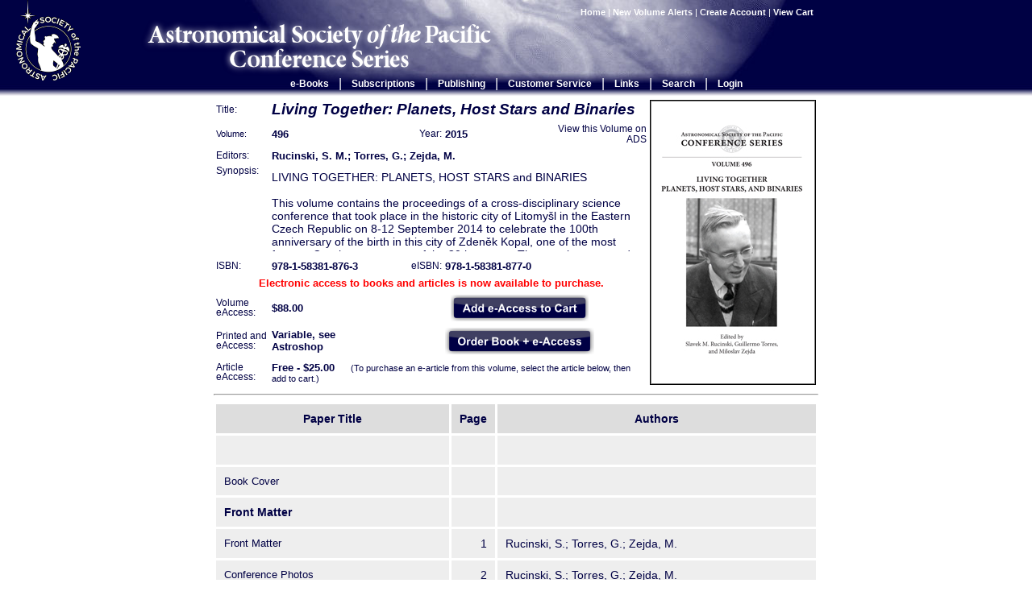

--- FILE ---
content_type: text/html; charset=UTF-8
request_url: https://www.aspbooks.org/a/volumes/table_of_contents/?book_id=558
body_size: 11404
content:
<html>
	<head>
	<title>Living Together: Planets, Host Stars and Binaries - aspbooks.org</title>
	<link rel="shortcut icon" href="/favicon.ico" >
	<meta name="Description" content="">
	<meta name="Keywords" content="">
	<meta http-equiv="Content-Type" content="text/html;charset=utf-8" />
	<link rel="stylesheet" href="/stylesheets/aspcs.css" type="text/css" media="screen, print" />

<!--[if lt IE 7]>
<script language="JavaScript">
function correctPNG() // correctly handle PNG transparency in Win IE 5.5 & 6.
{
   var arVersion = navigator.appVersion.split("MSIE")
   var version = parseFloat(arVersion[1])
   if ((version >= 5.5) && (document.body.filters)) 
   {
      for(var i=0; i<document.images.length; i++)
      {
         var img = document.images[i]
         var imgName = img.src.toUpperCase()
         if (imgName.substring(imgName.length-3, imgName.length) == "PNG")
         {
            var imgID = (img.id) ? "id='" + img.id + "' " : ""
            var imgClass = (img.className) ? "class='" + img.className + "' " : ""
            var imgTitle = (img.title) ? "title='" + img.title + "' " : "title='" + img.alt + "' "
            var imgStyle = "display:inline-block;" + img.style.cssText 
            if (img.align == "left") imgStyle = "float:left;" + imgStyle
            if (img.align == "right") imgStyle = "float:right;" + imgStyle
            if (img.parentElement.href) imgStyle = "cursor:hand;" + imgStyle
            var strNewHTML = "<span " + imgID + imgClass + imgTitle
            + " style=\"" + "width:" + img.width + "px; height:" + img.height + "px;" + imgStyle + ";"
            + "filter:progid:DXImageTransform.Microsoft.AlphaImageLoader"
            + "(src=\'" + img.src + "\', sizingMethod='scale');\"></span>" 
            img.outerHTML = strNewHTML
            i = i-1
         }
      }
   }    
}
window.attachEvent("onload", correctPNG);
</script>
<![endif]-->


		<script src="http://www.google-analytics.com/urchin.js" type="text/javascript"></script>
		<script type="text/javascript" src="/scripts/menus.js"></script>
	</head>
	<body onclick="toggleMenu('close', this, event)">
		<div id="logo"><img alt="ASP logo" src="/images/ASPlogo-1Creverse-2b.png" /></div>
		<div id="aspcs"><img alt="ASPCS" src="/images/aspcs.png" /></div>
		<table id="header">
			<tr>
				<td>&nbsp;</td>
				<td id="headerImage" style="background-image: url('/images/background2.jpg');">
						<table id="headerContent">
							<tr>
								<td id="searchBox">
									<a href="/">Home</a>
																		| <a href="/a/users/notification">New Volume Alerts</a>
																		| <a href="/a/users/create_account">Create Account</a>
																		| <a href="/a/shop/view_cart">View Cart
									</a>&nbsp;

								</td>
							</tr>
							<tr>
								<td style="height: 60px"><div id="headerMiddle">&nbsp;</div></td>
							</tr>
							<tr>
								<td id="headerBottom">
										<table id="menuContainer">
											<tr>
												<td class="menuOption" id="eBooks" onmouseover="mouseOverShowMenu(this.id, event)" onclick="toggleMenu(this.id, this, event)">
													<a onclick="return false" href="/a/menu">e-Books</a>
													<div class="menuDropDown">
														<a href="/a/volumes">Volume Listing</a>	
<a href="/a/volumes/editor_index">Editor Index</a>	
<a href="/a/volumes/author_index">Author Index</a>
<a href="/a/volumes/search/advanced">Advanced Paper Search</a>
<a href="/a/users/notification">New Volume Alerts</a>

													</div>
												</td>
												<td class="menuDivider">|</td>
												<td class="menuOption" id="subscriptions" onmouseover="mouseOverShowMenu(this.id, event)" onclick="toggleMenu(this.id, this, event)">
													<a onclick="return false" href="/a/menu">Subscriptions</a>
													<div class="menuDropDown">
														<a href="https://astrosociety.org/news-publications/aspcs/subscriptions.html" target="_blank">Subscription Information</a>

													</div>
												</td>
												<td class="menuDivider">|</td>
												<td class="menuOption" id="publishing" onmouseover="mouseOverShowMenu(this.id, event)" onclick="toggleMenu(this.id, this, event)">
													<a onclick="return false" href="/a/menu">Publishing</a>
													<div class="menuDropDown">
														<a href="/html/publishing_with_asp/">Publishing with the ASP</a>
<a href="/html/editors_information/">Editors' Information</a>
<a href="/html/publishing_overview/">Overview of the Publishing Process</a>
<a href="/html/instr_temp_mac/">Instructions, Templates, Macros and Forms</a>
<a href="/html/step1_getting_started/">Step 1. Getting Started</a>
<a href="/html/step2_compiling/">Step 2. Compiling the Volume</a>
<a href="/html/step3_submitting/">Step 3. Submitting the Manuscript</a>
<a href="/html/step4_proof_stage/">Step 4. Proof Stage</a>
<a href="/html/step5_printed_volume/">Step 5. Printed Volume</a>
<a href="/html/author_information/">Authors' Information</a>

													</div>
												</td>
												<td class="menuDivider">|</td>
												<td class="menuOption" id="customerService" onmouseover="mouseOverShowMenu(this.id, event)" onclick="toggleMenu(this.id, this, event)">
													<a onclick="return false" href="/a/menu">Customer Service</a>
													<div class="menuDropDown">
														<a href="/html/faq/">Website FAQs</a>
<a href="/html/contact_us/">Contact us</a>
<a href="/html/epurchasing">e-Access Info</a>
<a href="/html/help/">Help</a>

													</div>	
												</td>
												<td class="menuDivider">|</td>
												<td class="menuOption" id="links" onmouseover="mouseOverShowMenu(this.id, event)" onclick="toggleMenu(this.id, this, event)">
													<a onclick="return false" href="/a/menu">Links</a>
													<div class="menuDropDown">
														<a href="http://www.astrosociety.org/" target="_blank">ASP Home Page</a>
<a href="http://www.aspmonographs.org/" target="_blank">ASP Monograph Publications</a>
<a href="http://www.astrosociety.org/pubs/cs/confseries.html" target="_blank">ASP Conference Series Information</a>
<a href="http://www.astrosociety.org/cgi-local/SoftCart.exe/online-store/scstore/shophome.html?E+scstore" target="_blank">Order at the AstroShop</a>
<a href="http://www1.cadc-ccda.hia-iha.nrc-cnrc.gc.ca/meetings/" target="_blank">International Astronomy Meetings</a>
<a href="http://adswww.harvard.edu/" target="_blank">ADS</a>
<a href="http://publication.aspbooks.org" target="_blank">ASPCS Linux Server</a>

													</div>
												</td>
												<td class="menuDivider">|</td>
												<td class="menuOption" id="search" onmouseover="mouseOverShowMenu(this.id, event)" onclick="toggleMenu(this.id, this, event)">
													<a onclick="return false" href="/a/volumes/search">Search</a>
													<div class="menuDropDown" onclick="stopEvent(event)">
														<form style="margin-bottom: 3px;margin-top: 8px" action="/a/volumes/search/results" method="GET" style="margin: 0px">
														<input type="text" name="all" value="" style="margin-left:5px; border: 0;font-size: 85%;padding-left:2px"><br />
														<input type="submit" value="Paper Search" style="border: 1px solid white;font-size: 85%;background-color: #000044;color: white;margin:5px">
														</form>
														<a id="advancedSearch" href="/a/volumes/search/advanced">Advanced Paper Search</a>
													</div>
												</td>
												<td class="menuDivider">|</td>
																							<td class="menuOption" id="login" onmouseover="mouseOverShowMenu(this.id, event)" onclick="toggleMenu(this.id, this, event)">
													<a onclick="return false" href="/a/users/login?ref=%2Fa%2Fvolumes%2Ftable_of_contents%2F%3Fbook_id%3D558">Login</a>
													<div class="menuDropDown" onclick="stopEvent(event)">
														<form style="margin-bottom: 3px;" method="POST" action="/a/users/login/process?ref=%2Fa%2Fvolumes%2Ftable_of_contents%2F%3Fbook_id%3D558">
														<span style="padding-left: 5px;font-size:90%">Username:</span><br />
														<input name="username" type="text" style="margin-left:5px;border: 0;font-size: 85%;padding-left:2px" /><br />
														<span style="padding-left: 5px;font-size:90%">Password:</span><br />
														<input name="password" type="password" style="margin-left:5px;border: 0;font-size: 85%;padding-left:2px" /><br />
														<input type="submit" value="Login" style="border: 1px solid white;font-size: 85%;background-color: #000044;color: white;margin:5px" />
														</form>
														<a id="forgotPassword" href="/a/users/request_password">Forgot Password?</a>
													</div>
												</td>
																						</tr>
										</table>
								</td>
							</tr>
						</table>			
				</td>
				<td>&nbsp;</td>
			</tr>	
		</table>
		
		<table id="content">
			<tr>
				<td>&nbsp;</td>
				<td id="contentSize">
					<div id="contentContainer">
<script language="JavaScript">
c = document.getElementById("contentContainer");
c.style.visibility = "hidden"
</script>


<table width="100%" id="volumeDetails">
	<tr>
		<td><span style="font-size: 80%">Title:</span></td>
		<td colspan="4">
			<span style="font-weight: bold; font-size: 130%;font-style: italic">
			Living Together: Planets, Host Stars and Binaries
			</span>
		</td>
		
		<td rowspan="9" width="15%" align="center" valign="top">
						<img src="/html/publications/496/ASPvol496_Cover_Thumbnail.jpg">
								</td>
	</tr>
	<tr>
		<td width="10%"><span style="font-size: 75%">Volume:</span></td>
		<td width="25%">
			<span style="font-size: 90%;font-weight: bold">
			496
			</span>
		</td>
		<td width="10%" align="right"><span style="font-size: 80%">Year:</span></td>
		<td width="20%">
			<span style="font-size: 90%;font-weight: bold">
			2015
			</span>
		<td width="20%" align="right">
			<a href="https://ui.adsabs.harvard.edu/search/p=0&q=bibstem:ASPC volume:496&sort=date desc, bibcode desc" target="_blank">
				<span style="font-size:90%">View this Volume on ADS</span>
			</a>
		</td>
	</tr>
	<tr>
		<td><span style="font-size: 80%">Editors:</span></td>
		<td colspan="4">
			<span style="font-size:90%;font-weight:bold">
			Rucinski, S. M.; Torres, G.; Zejda, M.
			</span>
		</td>
	</tr>
	<tr>
		<td valign="top"><span style="font-size: 80%">Synopsis:</span></td>
		<td colspan="4">
			<div style="height: 100px; overflow: auto">LIVING TOGETHER: PLANETS, HOST STARS and BINARIES<br />
<br />
This volume contains the proceedings of a cross-disciplinary science conference that took place in the historic city of Litomyšl in the Eastern Czech Republic on 8-12 September 2014 to celebrate the 100th anniversary of the birth in this city of Zdeněk Kopal, one of the most famous Czech astronomers of the 20th century. The meeting attracted over 120 experts in the fields of binary stars and planets from more than 25 countries around the world.<br />
<br />
Binary stars and planets form and evolve through processes involving redistribution and evolution   of the angular momentum of collapsing interstellar clouds, through several dissipation and re-organization mechanisms. Both types of objects are studied in similar ways, with methods and tools developed by the binary-star community over many years, but now extensively applied to study planets. The theory and observation of these processes are now rapidly advancing and leading to new and exciting results, which made this meeting a timely opportunity for discussion and vigorous exchange of ideas.<br />
<br />
This volume will be of interest to researchers wishing to learn about new observational projects related to many aspects of binary star physics, as well as the discovery and characterization of exoplanets, particularly planets in binary star systems. Included as well are many presentations describing ongoing research on close and interacting binary stars, which was a subject close to the scientific interests of Zdeněk Kopal, as embodied in his monumental monograph "Close Binary Systems" (1959).  <br />
<br />
</div>
		</td>
	</tr>
	<tr>
		<td><span style="font-size: 80%">ISBN:</span></td>
		<td>
			<span style="font-size: 90%;font-weight: bold">
			978-1-58381-876-3
			</span>
		</td>
		<td align="right">
			<span style="font-size: 80%">
			eISBN:
			</span>
		</td>
		<td colspan="2">
			<span style="font-size: 90%;font-weight: bold">
			978-1-58381-877-0
			</span>
		</td>
	</tr>
	<tr>
		<td colspan="5" align="center">
			<span style="color:red;font-size: 90%;font-weight:bold">
				Electronic access to books and articles is now available to purchase.
			</span>
		</td>
	</tr>
	<tr>
		<td><span style="font-size: 80%">Volume eAccess:</span></td>
		<td>
			<span style="font-size: 90%;font-weight: bold">
			$88.00
			</span>
		</td>
		<td colspan="3" align="center">
			<form style="display:inline" method="GET" action="/a/shop/add_to_cart">
				<input type="hidden" name="item_id" value="V0000558">
				<input type="image" src="/images/add_to_cart.png" alt="Add to Cart">
			</form>
		</td>
	</tr>
	<tr>
		<td><span style="font-size: 80%">Printed and eAccess:</span></td>
		<td>
			<span style="font-size: 90%; font-weight: bold">Variable, see Astroshop</span>
		</td>
		<td colspan="3" align="center">
			<form style="display:inline" target="_blank" method="GET" action="https://myasp.astrosociety.org/products/asp-conference-series">
				<input type="image" src="/images/order_from_astroshop.png" alt="Order from AstroShop">
			</form>
		</td>
	</tr>
	<tr>
		<td><span style="font-size: 80%">Article eAccess:</span></td>
		<td colspan="4">
			<span style="font-size: 90%;font-weight: bold">
								Free - $25.00
					
			</span>&nbsp;&nbsp;&nbsp;
			<span style="font-size: 75%">
				(To purchase an e-article from this volume, select the article below, then add to cart.)
			</span>
		</td>		
	</tr>
</table>
			
<hr />
<table width="100%" cellpadding="10" cellspacing="3" border="0">
	<tr bgcolor="dddddd">
		<th>Paper Title</th>
		<th>Page</th>
		<th>Authors</th>
	</tr>
			<tr bgcolor="eeeeee">
			<td><b></b></td>
			<td>&nbsp;</td><td>&nbsp;</td>
		</tr>
					<tr bgcolor="eeeeee">
				<td width="40%"><a href="/a/volumes/article_details/?paper_id=37057">Book Cover</a></td>
				<td width="5%" align="right"></td>
				<td width="55%"></td>
			</tr>
					<tr bgcolor="eeeeee">
			<td><b>Front Matter</b></td>
			<td>&nbsp;</td><td>&nbsp;</td>
		</tr>
					<tr bgcolor="eeeeee">
				<td width="40%"><a href="/a/volumes/article_details/?paper_id=37058">Front Matter</a></td>
				<td width="5%" align="right">1</td>
				<td width="55%">Rucinski, S.; Torres, G.; Zejda, M.</td>
			</tr>
					<tr bgcolor="eeeeee">
				<td width="40%"><a href="/a/volumes/article_details/?paper_id=37056">Conference Photos</a></td>
				<td width="5%" align="right">2</td>
				<td width="55%">Rucinski, S.; Torres, G.; Zejda, M.</td>
			</tr>
					<tr bgcolor="eeeeee">
			<td><b>Part I. Zdenˇek Kopal</b></td>
			<td>&nbsp;</td><td>&nbsp;</td>
		</tr>
					<tr bgcolor="eeeeee">
				<td width="40%"><a href="/a/volumes/article_details/?paper_id=37055">Zden&#283;k Kopal: Astronomer and Teacher</a></td>
				<td width="5%" align="right">3</td>
				<td width="55%">Budding, E.</td>
			</tr>
					<tr bgcolor="eeeeee">
				<td width="40%"><a href="/a/volumes/article_details/?paper_id=37060">Zden&#283;k Kopal: Numerical Analyst</a></td>
				<td width="5%" align="right">19</td>
				<td width="55%">K&#345;i&#382;ek, M.</td>
			</tr>
					<tr bgcolor="eeeeee">
			<td><b>Part II. Multiple Stellar and Planetary Systems</b></td>
			<td>&nbsp;</td><td>&nbsp;</td>
		</tr>
					<tr bgcolor="eeeeee">
				<td width="40%"><a href="/a/volumes/article_details/?paper_id=37061">Origins of the Statistical Properties of Binary Systems</a></td>
				<td width="5%" align="right">37</td>
				<td width="55%">Bate, M. R.</td>
			</tr>
					<tr bgcolor="eeeeee">
				<td width="40%"><a href="/a/volumes/article_details/?paper_id=37062">Formation of Binary Stars and Planets</a></td>
				<td width="5%" align="right">53</td>
				<td width="55%">Artymowicz, P.</td>
			</tr>
					<tr bgcolor="eeeeee">
				<td width="40%"><a href="/a/volumes/article_details/?paper_id=37063">Formation and Evolution of Planets in and Around Binary Star Systems</a></td>
				<td width="5%" align="right">54</td>
				<td width="55%">Haghighipour, N.</td>
			</tr>
					<tr bgcolor="eeeeee">
				<td width="40%"><a href="/a/volumes/article_details/?paper_id=37064">Triple Stars Observed by <em>Kepler</em></a></td>
				<td width="5%" align="right">55</td>
				<td width="55%">Orosz, J. A.</td>
			</tr>
					<tr bgcolor="eeeeee">
				<td width="40%"><a href="/a/volumes/article_details/?paper_id=37065">Exploring Eclipsing Binaries, Triples and Higher-Order Multiple Star Systems with the SuperWASP Archive</a></td>
				<td width="5%" align="right">71</td>
				<td width="55%">Lohr, M. E.</td>
			</tr>
					<tr bgcolor="eeeeee">
				<td width="40%"><a href="/a/volumes/article_details/?paper_id=37066">Multiples Among Detached Eclipsing Binaries from   the ASAS Catalog</a></td>
				<td width="5%" align="right">76</td>
				<td width="55%">Helminiak, K. G.; Konacki, M.; Ratajczak, M.; Jord&aacute;n, A.; Espinoza, N.; Brahm, R.; Kambe, E.; Ukita, N.</td>
			</tr>
					<tr bgcolor="eeeeee">
				<td width="40%"><a href="/a/volumes/article_details/?paper_id=37067">Detection of Binary and Multiple Systems Among Rapidly Rotating K and M Dwarf Stars From <em>Kepler</em> Data</a></td>
				<td width="5%" align="right">83</td>
				<td width="55%">Ol&aacute;h, K.; Rappaport, S.; Joss, M.</td>
			</tr>
					<tr bgcolor="eeeeee">
				<td width="40%"><a href="/a/volumes/article_details/?paper_id=37068">Examining Young Multiple Stellar Systems with Lucky  Imaging and Adaptive Optics Observations</a></td>
				<td width="5%" align="right">89</td>
				<td width="55%">Cs&eacute;p&aacute;ny, G.; van den Ancker, M.; Abrah&aacute;m, P.; K&ouml;hler, R.; Brandner, W.; Hormuth, F.</td>
			</tr>
					<tr bgcolor="eeeeee">
				<td width="40%"><a href="/a/volumes/article_details/?paper_id=37069">The Dynamical Evolution of the Multiple Stellar System &alpha; Gem</a></td>
				<td width="5%" align="right">94</td>
				<td width="55%">Andrade, M.; Docobo, J. A.</td>
			</tr>
					<tr bgcolor="eeeeee">
				<td width="40%"><a href="/a/volumes/article_details/?paper_id=37070">A Triple Eclipsing System as a Test Case for Close Binary Formation through Kozai Cycles</a></td>
				<td width="5%" align="right">99</td>
				<td width="55%">Conroy, K. E.; Pr&#353a, A.; Stassun, K. G.</td>
			</tr>
					<tr bgcolor="eeeeee">
				<td width="40%"><a href="/a/volumes/article_details/?paper_id=37071">The Frequency of Wide Companions to Planet-Host Stars:  A New Wide Brown Dwarf Companion</a></td>
				<td width="5%" align="right">104</td>
				<td width="55%">Lodieu, N.; P&eacute;rez-Garrido, A.; B&eacute;jar, V. J. S.; Gauza, B.; Ruiz, M. T.; Rebolo, R.</td>
			</tr>
					<tr bgcolor="eeeeee">
				<td width="40%"><a href="/a/volumes/article_details/?paper_id=37072">Observational Manifestations of Changes in the Orbits of Some Triple Systems</a></td>
				<td width="5%" align="right">109</td>
				<td width="55%">Volkov, I. M.</td>
			</tr>
					<tr bgcolor="eeeeee">
				<td width="40%"><a href="/a/volumes/article_details/?paper_id=37073">Disentangling the Quadruple System   1SWASP J093010.78+533859.5</a></td>
				<td width="5%" align="right">112</td>
				<td width="55%">Gazeas, K.</td>
			</tr>
					<tr bgcolor="eeeeee">
				<td width="40%"><a href="/a/volumes/article_details/?paper_id=37074">Circumbinary Components of Contact Binaries</a></td>
				<td width="5%" align="right">114</td>
				<td width="55%">Demircan, O.; Bulut, &#304</td>
			</tr>
					<tr bgcolor="eeeeee">
			<td><b>Part III. Binary Stars</b></td>
			<td>&nbsp;</td><td>&nbsp;</td>
		</tr>
					<tr bgcolor="eeeeee">
				<td width="40%"><a href="/a/volumes/article_details/?paper_id=37075">The Gaia Mission, Binary Stars and Exoplanets</a></td>
				<td width="5%" align="right">121</td>
				<td width="55%">Eyer, L.; Rimoldini, L.; Holl, B.; North, P.; Zucker, S.; Evans, D. W.; Pourbaix, D.; Hodgkin, S. T.; Thuillot, W.; Mowlavi, N.; Carry, B.</td>
			</tr>
					<tr bgcolor="eeeeee">
				<td width="40%"><a href="/a/volumes/article_details/?paper_id=37076">Eclipsing Binary Systems as Tests of Low-Mass Stellar Evolution Theory</a></td>
				<td width="5%" align="right">137</td>
				<td width="55%">Feiden, G. A.</td>
			</tr>
					<tr bgcolor="eeeeee">
				<td width="40%"><a href="/a/volumes/article_details/?paper_id=37077">What Massive Binaries are Telling Us</a></td>
				<td width="5%" align="right">153</td>
				<td width="55%">Williams, S. J.</td>
			</tr>
					<tr bgcolor="eeeeee">
				<td width="40%"><a href="/a/volumes/article_details/?paper_id=37078">Heartbeat Stars and the Ringing of Tidally Induced Pulsations</a></td>
				<td width="5%" align="right">162</td>
				<td width="55%">Hambleton, K.; Kurtz, D.; Pr&#353;a, A.; Fuller, J.; Thompson, S.</td>
			</tr>
					<tr bgcolor="eeeeee">
				<td width="40%"><a href="/a/volumes/article_details/?paper_id=37079">DEBCat: A Catalog of Detached Eclipsing Binary Stars</a></td>
				<td width="5%" align="right">164</td>
				<td width="55%">Southworth, J.</td>
			</tr>
					<tr bgcolor="eeeeee">
				<td width="40%"><a href="/a/volumes/article_details/?paper_id=37080">Photometric Amplitude Distribution of the Stellar Rotation of <em>Kepler</em> KOIs: An Indication of Spin-Orbit Alignment in Cool Stars</a></td>
				<td width="5%" align="right">167</td>
				<td width="55%">Mazeh, T.</td>
			</tr>
					<tr bgcolor="eeeeee">
				<td width="40%"><a href="/a/volumes/article_details/?paper_id=37081">The Benchmark Eclipsing Binary V530 Ori: A Critical Test of   Magnetic Evolution Models for Low-Mass Stars</a></td>
				<td width="5%" align="right">169</td>
				<td width="55%">Torres, G.; Lacy, C. H. S.; Pavlovski, K.; Feiden, G. A.; Sabby, J. A.; Bruntt, H.; Clausen, J. V.</td>
			</tr>
					<tr bgcolor="eeeeee">
				<td width="40%"><a href="/a/volumes/article_details/?paper_id=37082">Spectroscopic Study of the Low Mass Benchmark Eclipsing Binary UV Piscium</a></td>
				<td width="5%" align="right">174</td>
				<td width="55%">Feiden, G. A.; Stempels, E.; Hebb, L.; Mack III, C. E.; Chaboyer, B.</td>
			</tr>
					<tr bgcolor="eeeeee">
				<td width="40%"><a href="/a/volumes/article_details/?paper_id=37083">A Spectroscopic and Photometric Study of the Interacting Binary and Double Period Variable HD 170582</a></td>
				<td width="5%" align="right">175</td>
				<td width="55%">Mennickent, R. E.; Djurasevic, G.; Cabezas, M.; Cs&eacute;ki, A.; Rosales, J.; Niemczura, E.; Araya, I.; Cur&eacute;, M.</td>
			</tr>
					<tr bgcolor="eeeeee">
				<td width="40%"><a href="/a/volumes/article_details/?paper_id=37084">The Concept of Few-Parameter Modeling of Eclipsing Binary and Exoplanet Transit Light Curves</a></td>
				<td width="5%" align="right">176</td>
				<td width="55%">Mikul&aacute;&#353;ek, Z.; Zejda, M.; Pribulla, T.; Vavnko, M.; Qian, S.-B.; Zhu, L.-Y.</td>
			</tr>
					<tr bgcolor="eeeeee">
				<td width="40%"><a href="/a/volumes/article_details/?paper_id=37085">Follow-up Ground-based Observations of Interesting <em>Kepler</em> Eclipsing Binaries Through Aristarchos' (2.3 m) Eyes</a></td>
				<td width="5%" align="right">181</td>
				<td width="55%">Papageorgiou, A.; Christopoulou, P.-E.</td>
			</tr>
					<tr bgcolor="eeeeee">
				<td width="40%"><a href="/a/volumes/article_details/?paper_id=37086">BEER Analysis of <em>Kepler</em> and CoRoT Light Curves III. Sixty New Non-Eclipsing BEER Binaries Discovered in CoRoT Light Curves Confirmed by RVs from AAOmega</a></td>
				<td width="5%" align="right">186</td>
				<td width="55%">Tal-Or, L.; Faigler, S.; Mazeh, T.</td>
			</tr>
					<tr bgcolor="eeeeee">
				<td width="40%"><a href="/a/volumes/article_details/?paper_id=37087">First Spectroscopic Study of the Southern Eclipsing Binary   V454 Carina</a></td>
				<td width="5%" align="right">187</td>
				<td width="55%">&Ouml;zkarde&#351;, B.; Erdem, A.; S&uuml;rgit, D.; Butland, R.; Budding, E.</td>
			</tr>
					<tr bgcolor="eeeeee">
				<td width="40%"><a href="/a/volumes/article_details/?paper_id=37088">Study of Eclipsing Binary and Multiple Systems in OB Associations III: A Progress Report</a></td>
				<td width="5%" align="right">189</td>
				<td width="55%">Baki&#351;, V.; Hensberge, H.; Demircan, O.; Zejda, M.; Bilir, S.; Nitschelm, C.</td>
			</tr>
					<tr bgcolor="eeeeee">
				<td width="40%"><a href="/a/volumes/article_details/?paper_id=37089">Binaries with a &delta; Scuti Component: Results from a Long-Term Observational Survey, Updated Catalog, and Future Prospects</a></td>
				<td width="5%" align="right">195</td>
				<td width="55%">Liakos, A.; Niarchos, P.</td>
			</tr>
					<tr bgcolor="eeeeee">
				<td width="40%"><a href="/a/volumes/article_details/?paper_id=37090">Extremely Short-Period Contact Binaries</a></td>
				<td width="5%" align="right">200</td>
				<td width="55%">Zhu, L.-Y.; Qian, S.-B.; Jiang, L.-Q.; Zejda, M.; Mikul&aacute;&#353;ek, Z.; Zhao, E. G.</td>
			</tr>
					<tr bgcolor="eeeeee">
				<td width="40%"><a href="/a/volumes/article_details/?paper_id=37091">Contact Binaries on Their Way Towards Merging</a></td>
				<td width="5%" align="right">204</td>
				<td width="55%">Gazeas, K.</td>
			</tr>
					<tr bgcolor="eeeeee">
				<td width="40%"><a href="/a/volumes/article_details/?paper_id=37092">A New Look at the Eclipse Timing Variation Diagram Analysis of Selected 3-body W UMa Systems</a></td>
				<td width="5%" align="right">210</td>
				<td width="55%">Christopoulou, P.; Papageorgiou, A.</td>
			</tr>
					<tr bgcolor="eeeeee">
				<td width="40%"><a href="/a/volumes/article_details/?paper_id=37093">Modeling and Period Study of the Overcontact Binary V1128 Tau</a></td>
				<td width="5%" align="right">215</td>
				<td width="55%">Latkovic, O.; &Ccedil;ali&#351;kan, c.; Djurasevic, G.; &Ouml;zavci, I.; Ba&#351;t&uuml;rk, &.; Cseki, A.; cSenavci, H. V.; Kilicoglu, T.; Yilmaz, M.; Selam, S. O.</td>
			</tr>
					<tr bgcolor="eeeeee">
				<td width="40%"><a href="/a/volumes/article_details/?paper_id=37094">Observational Verification of the Limb-Darkening Law Based on <em>Kepler</em> Data</a></td>
				<td width="5%" align="right">217</td>
				<td width="55%">Zola, S.; Baran, A.; Debski, B.; Jableka, D.</td>
			</tr>
					<tr bgcolor="eeeeee">
				<td width="40%"><a href="/a/volumes/article_details/?paper_id=37095">Near-Contact Binaries in the Small Magellanic Cloud</a></td>
				<td width="5%" align="right">223</td>
				<td width="55%">Zejda, M.; Mikul&aacute;&#353;ek, Z.; Qian, S.-B.; Zhu, L.-Y.; Wolf, M.; Zasche, P.; Jan&iacute;k, J.; Li&#353;ka, J.; Skarka, M.</td>
			</tr>
					<tr bgcolor="eeeeee">
				<td width="40%"><a href="/a/volumes/article_details/?paper_id=37096">On the Diversity and Similarity of Outbursts of Symbiotic Binaries and Cataclysmic Variables</a></td>
				<td width="5%" align="right">226</td>
				<td width="55%">Skopal, A.</td>
			</tr>
					<tr bgcolor="eeeeee">
				<td width="40%"><a href="/a/volumes/article_details/?paper_id=37097">Observation and Light Curve Analysis of Three Eclipsing Dwarf Novae</a></td>
				<td width="5%" align="right">231</td>
				<td width="55%">Golysheva, P.; Shugarov, S.; Katysheva, N.; Khruzina, T.</td>
			</tr>
					<tr bgcolor="eeeeee">
				<td width="40%"><a href="/a/volumes/article_details/?paper_id=37098">Multicolor Photometry of the Novae V339 Del and V2659 Cyg</a></td>
				<td width="5%" align="right">237</td>
				<td width="55%">Chochol, D.; Ikonnikova, N.; Katysheva, N.; Shugarov, S.; Volkov, I.</td>
			</tr>
					<tr bgcolor="eeeeee">
				<td width="40%"><a href="/a/volumes/article_details/?paper_id=37099">Outburst Activity of the Symbiotic System AG Dra</a></td>
				<td width="5%" align="right">240</td>
				<td width="55%">G&aacute;lis, R.; Hric, L.; Leedj&auml;rv, L.; Kundra, E.</td>
			</tr>
					<tr bgcolor="eeeeee">
				<td width="40%"><a href="/a/volumes/article_details/?paper_id=37100">Ionization Structure of the Symbiotic Binary V1016 Cyg from Raman Scattering of the He II 1025 &Aring; Line</a></td>
				<td width="5%" align="right">243</td>
				<td width="55%">Seker&aacute;&#353;, M.; Skopal, A.</td>
			</tr>
					<tr bgcolor="eeeeee">
				<td width="40%"><a href="/a/volumes/article_details/?paper_id=37101">An Indication of the Enhanced Circumstellar Matter Near the Orbital Plane of the Symbiotic Star EG And</a></td>
				<td width="5%" align="right">245</td>
				<td width="55%">Shagatova, N.; Skopal, A.</td>
			</tr>
					<tr bgcolor="eeeeee">
				<td width="40%"><a href="/a/volumes/article_details/?paper_id=37102">Investigation of a Wide Eclipsing Binary System &ndash; The Symbiotic Star FG Ser = AS 296</a></td>
				<td width="5%" align="right">247</td>
				<td width="55%">Shugarov, S.; Skopal, A.; Kolotilov, E.</td>
			</tr>
					<tr bgcolor="eeeeee">
				<td width="40%"><a href="/a/volumes/article_details/?paper_id=37103">On the Origin of the Raman Scattered O VI 1032 &Aring; Line During Outbursts and Quiescent Phases of the Symbiotic Binary AG Dra</a></td>
				<td width="5%" align="right">250</td>
				<td width="55%">Kreibikov&aacute;, Z.; Skopal, A.</td>
			</tr>
					<tr bgcolor="eeeeee">
				<td width="40%"><a href="/a/volumes/article_details/?paper_id=37104">Spin Period Study of the Intermediate Polars MU Cam, V2306 Cyg and V1323 Her</a></td>
				<td width="5%" align="right">252</td>
				<td width="55%">Petrik, K.; Breus, V. V.; Andronov, I. L.; Csataryova, M.; Drga, J.; Hegedus, T.; Zola, S.; Chinarova, L. L.; Kim, Y. H.; Park, J.; Yoon, J.-N.; Dubovsky, P.; and, S. V. K.; Antonyuk, K. A.</td>
			</tr>
					<tr bgcolor="eeeeee">
				<td width="40%"><a href="/a/volumes/article_details/?paper_id=37105">The BlackGEM Array: Searching for Gravitational Wave Source  Counterparts to Study Ultra-Compact Binaries</a></td>
				<td width="5%" align="right">254</td>
				<td width="55%">Bloemen, S.; Groot, P.; Nelemans, G.; Klein-Wolt, M.</td>
			</tr>
					<tr bgcolor="eeeeee">
				<td width="40%"><a href="/a/volumes/article_details/?paper_id=37106">Transient Disk Structure of the Interacting Binary R Arae</a></td>
				<td width="5%" align="right">256</td>
				<td width="55%">Baki&#351;, H.; Baki&#351;, V.; Eker, Z.</td>
			</tr>
					<tr bgcolor="eeeeee">
				<td width="40%"><a href="/a/volumes/article_details/?paper_id=37107">First Spectroscopic Solutions of Two Southern Eclipsing Binaries: HO Tel and QY Tel</a></td>
				<td width="5%" align="right">258</td>
				<td width="55%">S&uuml;rgit, D.; Erdem, A.; Engelbrecht, C. A.; van Heerden, P.; Manick, R.</td>
			</tr>
					<tr bgcolor="eeeeee">
				<td width="40%"><a href="/a/volumes/article_details/?paper_id=37108">New Spectroscopic Solution of the Eclipsing Binary HX Vel A</a></td>
				<td width="5%" align="right">260</td>
				<td width="55%">S&uuml;rgit, D.; Erdem, A.; &Ouml;zkarde&#351;, B.; Butland, R.; Budding, E.</td>
			</tr>
					<tr bgcolor="eeeeee">
				<td width="40%"><a href="/a/volumes/article_details/?paper_id=37109">Long-Term Photometric and Spectroscopic Variability of V501 Aur</a></td>
				<td width="5%" align="right">262</td>
				<td width="55%">Vavnko, M.; Torres, G.; Pribulla, T.; Parimucha, &.; Krushevska, V.; Neuh&auml;user, R.; Shugarov, S. Y.; Hamb&aacute;lek, v.; Kundra, E.; Nedoro&#353;&#269;'ik, J.; Garai, Z.</td>
			</tr>
					<tr bgcolor="eeeeee">
				<td width="40%"><a href="/a/volumes/article_details/?paper_id=37110">Asynchonous Binaries, Energy Dissipation and Turbulent Viscosity</a></td>
				<td width="5%" align="right">264</td>
				<td width="55%">Koenigsberger, G.; Brott, I.; Moreno, E.</td>
			</tr>
					<tr bgcolor="eeeeee">
				<td width="40%"><a href="/a/volumes/article_details/?paper_id=37111">Fast Apsidal Motion in GSC 4292-0745</a></td>
				<td width="5%" align="right">266</td>
				<td width="55%">Volkov, I. M.; Bagaev, L. A.; Chochol, D.</td>
			</tr>
					<tr bgcolor="eeeeee">
				<td width="40%"><a href="/a/volumes/article_details/?paper_id=37112">Period Variations in the Eclipsing Binary WX Draconis</a></td>
				<td width="5%" align="right">269</td>
				<td width="55%">Wolf, M.; Zasche, P.; Vra&#353;til, J.; Ku&#269;&aacute;kov&aacute;, H.; Hornoch, K.</td>
			</tr>
					<tr bgcolor="eeeeee">
				<td width="40%"><a href="/a/volumes/article_details/?paper_id=37113">Period Variations of the Eclipsing Binary Systems T LMi and VX Lac</a></td>
				<td width="5%" align="right">273</td>
				<td width="55%">Yilmaz, M.; Izci, D. D.; G&uuml;m&uuml;&#351;, D.; &Ouml;zavci, I&#775;; Selam, S. O.</td>
			</tr>
					<tr bgcolor="eeeeee">
				<td width="40%"><a href="/a/volumes/article_details/?paper_id=37114">Determination of the Physical Dimensions of &mu; Cas</a></td>
				<td width="5%" align="right">276</td>
				<td width="55%">Bach, K.; Kang, W.</td>
			</tr>
					<tr bgcolor="eeeeee">
				<td width="40%"><a href="/a/volumes/article_details/?paper_id=37115">Period Changes for Extragalactic Eclipsing Binaries</a></td>
				<td width="5%" align="right">278</td>
				<td width="55%">Zasche, P.</td>
			</tr>
					<tr bgcolor="eeeeee">
				<td width="40%"><a href="/a/volumes/article_details/?paper_id=37116">Investigation of Cyclic O&ndash;C Changes in a Sample of Eclipsing Binaries</a></td>
				<td width="5%" align="right">281</td>
				<td width="55%">Jableka, D.; Zola, S.; Riddle, R.; Baranec, C.; Law, N.</td>
			</tr>
					<tr bgcolor="eeeeee">
				<td width="40%"><a href="/a/volumes/article_details/?paper_id=37117">Period Variations in Three Eclipsing Binaries in Vulpecula</a></td>
				<td width="5%" align="right">284</td>
				<td width="55%">Hanna, M. A.</td>
			</tr>
					<tr bgcolor="eeeeee">
				<td width="40%"><a href="/a/volumes/article_details/?paper_id=37118">AbsParEB and InPeVEB: Software for the Calculation of Absolute and Orbital Period Changes Parameters of Eclipsing Binaries</a></td>
				<td width="5%" align="right">286</td>
				<td width="55%">Liakos, A.</td>
			</tr>
					<tr bgcolor="eeeeee">
				<td width="40%"><a href="/a/volumes/article_details/?paper_id=37119">A Python-based GUI Software to Calculate Times of Maximum and Minimum: Xtrema</a></td>
				<td width="5%" align="right">288</td>
				<td width="55%">Bahar, E.; S&#807;enavci, H. V.; Ba&#351;t&uuml;rk, &Ouml;.</td>
			</tr>
					<tr bgcolor="eeeeee">
				<td width="40%"><a href="/a/volumes/article_details/?paper_id=37120">A GUI for Analyzing the Period Changes of Eclipsing Binary   Stars: ANGORA</a></td>
				<td width="5%" align="right">290</td>
				<td width="55%">Tezcan, C. T.; S&#807;enavci, H. V.; Yo&#780;ru&#780;kog&#780;lu, O.</td>
			</tr>
					<tr bgcolor="eeeeee">
				<td width="40%"><a href="/a/volumes/article_details/?paper_id=37121">Light Curve Morphology: The Evolution of the O&lsquo;Connell Effect and the Maxima Separation</a></td>
				<td width="5%" align="right">293</td>
				<td width="55%">Debski, B.; Zola, S.; Baran, A.</td>
			</tr>
					<tr bgcolor="eeeeee">
				<td width="40%"><a href="/a/volumes/article_details/?paper_id=37122">Effective Temperatures of Selected Main-Sequence Stars with the Most Accurate Parameters</a></td>
				<td width="5%" align="right">295</td>
				<td width="55%">Soydugan, F.; Eker, Z.; Soydugan, E.; Bilir, S.; G&ouml;k&ccedil;e, E. Y.; Steer, I.; T&uuml;ys&uuml;z, M.; cSeny&uuml;z, T.; Demircan, O.</td>
			</tr>
					<tr bgcolor="eeeeee">
				<td width="40%"><a href="/a/volumes/article_details/?paper_id=37123">Hunting for Variable Stars in Open Clusters</a></td>
				<td width="5%" align="right">297</td>
				<td width="55%">&Ouml;zeren, F. F.; Oralhan, I&#775;. A.; K&uuml;&ccedil;&uuml;k, I&#775;.; Arslan, &Ouml</td>
			</tr>
					<tr bgcolor="eeeeee">
				<td width="40%"><a href="/a/volumes/article_details/?paper_id=37124">MYRaf: An Easy Aperture Photometry GUI for IRAF</a></td>
				<td width="5%" align="right">299</td>
				<td width="55%">Niaei, M. S.; Kili&ccedil;, Y.; &Ouml;zeren, F. F.</td>
			</tr>
					<tr bgcolor="eeeeee">
				<td width="40%"><a href="/a/volumes/article_details/?paper_id=37125">Detrending Algorithms in Large Time Series: Application to TFRM-PSES Data</a></td>
				<td width="5%" align="right">301</td>
				<td width="55%">del Ser, D.; Fors, O.; N&uacute;&#241;ez, J.; Voss, H.; Rosich, A.; Kouprianov, V.</td>
			</tr>
					<tr bgcolor="eeeeee">
				<td width="40%"><a href="/a/volumes/article_details/?paper_id=37126">VarSCAN: Variables in and Near Star Clusters</a></td>
				<td width="5%" align="right">304</td>
				<td width="55%">Jan&iacute;k, J.; Parimucha, S&#780;.; Paunzen, E.; Zejda, M.; Dr&oacute;&#380;d&#380;, M.; Ogloza, W.; Heged&uuml;s, T.</td>
			</tr>
					<tr bgcolor="eeeeee">
				<td width="40%"><a href="/a/volumes/article_details/?paper_id=37127">Variable Star and Exoplanet Section of the Czech   Astronomical Society</a></td>
				<td width="5%" align="right">307</td>
				<td width="55%">Skarka, M.; Li&#353;ka, J.; &#352;melcer, L.; Br&aacute;t, L.</td>
			</tr>
					<tr bgcolor="eeeeee">
				<td width="40%"><a href="/a/volumes/article_details/?paper_id=37128">Testing Phase of the Telescope Z&#780;IGA: Initial Results</a></td>
				<td width="5%" align="right">309</td>
				<td width="55%">Parimucha, S&#780;.; Van&#780;ko, M.</td>
			</tr>
					<tr bgcolor="eeeeee">
				<td width="40%"><a href="/a/volumes/article_details/?paper_id=37129">Studies of Long Period Eclipsing Binaries</a></td>
				<td width="5%" align="right">311</td>
				<td width="55%">Ratajczak, M.; Helminiak, K. G.; Konacki, M.</td>
			</tr>
					<tr bgcolor="eeeeee">
				<td width="40%"><a href="/a/volumes/article_details/?paper_id=37130">Collaborative Studies of Southern Close Binary Systems</a></td>
				<td width="5%" align="right">312</td>
				<td width="55%">Budding, E.; Blackford, M.; Butland, R.; Demircan, O.; Erdem, A.; Idaczyk, R.; &Ouml;zkarde&#351;, B.; Richards, T.; S&uuml;rgit, D.</td>
			</tr>
					<tr bgcolor="eeeeee">
				<td width="40%"><a href="/a/volumes/article_details/?paper_id=37131">The New Remote-Controlled Telescope at Mt. Suhora Observatory</a></td>
				<td width="5%" align="right">315</td>
				<td width="55%">Stachowski, G.; Ogloza, W.; Drozdz, M.; Zakrzewski, B.</td>
			</tr>
					<tr bgcolor="eeeeee">
				<td width="40%"><a href="/a/volumes/article_details/?paper_id=37132">Photometric Observations of Selected BRITE Target Stars at Mt. Suhora Observatory</a></td>
				<td width="5%" align="right">316</td>
				<td width="55%">Stachowski, G.; Ogloza, W.; Drozdz, M.; Zakrzewski, B.</td>
			</tr>
					<tr bgcolor="eeeeee">
			<td><b>Part IV. Planets</b></td>
			<td>&nbsp;</td><td>&nbsp;</td>
		</tr>
					<tr bgcolor="eeeeee">
				<td width="40%"><a href="/a/volumes/article_details/?paper_id=37133">Observational Studies of Transiting Extrasolar Planets</a></td>
				<td width="5%" align="right">321</td>
				<td width="55%">Southworth, J.</td>
			</tr>
					<tr bgcolor="eeeeee">
				<td width="40%"><a href="/a/volumes/article_details/?paper_id=37134">On the Number of Hot Jupiters Having Extended  Non-Spherical Envelopes</a></td>
				<td width="5%" align="right">337</td>
				<td width="55%">Bisikalo, D. V.; Kaygorodov, P. V.; Arakcheev, A. S.</td>
			</tr>
					<tr bgcolor="eeeeee">
				<td width="40%"><a href="/a/volumes/article_details/?paper_id=37135">Heating of the Upper Atmosphere of a Hot Jupiter for Various Spectral Energy Distributions of the Host Star</a></td>
				<td width="5%" align="right">343</td>
				<td width="55%">Ionov, D. E.; Shematovich, V. I.; Bisikalo, D. V.</td>
			</tr>
					<tr bgcolor="eeeeee">
				<td width="40%"><a href="/a/volumes/article_details/?paper_id=37136">Atmospheric Model of a dM Star with Planets</a></td>
				<td width="5%" align="right">344</td>
				<td width="55%">Vieytes, M. C.; Fontenla, J. M.; Buccino, A. P.; Mauas, P. J. D.</td>
			</tr>
					<tr bgcolor="eeeeee">
				<td width="40%"><a href="/a/volumes/article_details/?paper_id=37137">The Role of the Impulse Magnetic Fields in the Process of Earth-like Planet Formation</a></td>
				<td width="5%" align="right">346</td>
				<td width="55%">Petr&iacute;k, K.; Tunyi, I.; Csataryova, M.; Bocik, A.; Drga, J.</td>
			</tr>
					<tr bgcolor="eeeeee">
				<td width="40%"><a href="/a/volumes/article_details/?paper_id=37138">Searching for Earth-mass Planets Around &alpha; Centauri: Obtaining Precise Radial Velocities from Composite Spectra</a></td>
				<td width="5%" align="right">348</td>
				<td width="55%">Bergmann, C.; Endl, M.; Hearnshaw, J.; Wittenmyer, R.</td>
			</tr>
					<tr bgcolor="eeeeee">
				<td width="40%"><a href="/a/volumes/article_details/?paper_id=37139">An Application of Kopal's Method for the Analysis of Transit Light Curves of Exoplanets Using Powerful Modern Algorithms</a></td>
				<td width="5%" align="right">354</td>
				<td width="55%">Makris, D.; Niarchos, P.; Gazeas, K.</td>
			</tr>
					<tr bgcolor="eeeeee">
				<td width="40%"><a href="/a/volumes/article_details/?paper_id=37140">Photometric Study of Hot Jupiters: WASP-10 b and HAT-P-36 b</a></td>
				<td width="5%" align="right">356</td>
				<td width="55%">P&uuml;sk&uuml;ll&uuml;, &.; Soydugan, F.; Erdem, A.; Budding, E.; Soydugan, E.; T&uuml;ys&uuml;z, M.; Rhodes, M.; Demircan, O.</td>
			</tr>
					<tr bgcolor="eeeeee">
				<td width="40%"><a href="/a/volumes/article_details/?paper_id=37141">Search for Young Transiting Exoplanets in NGC 7243:   First Results</a></td>
				<td width="5%" align="right">358</td>
				<td width="55%">Garai, Z.; Pribulla, T.</td>
			</tr>
					<tr bgcolor="eeeeee">
				<td width="40%"><a href="/a/volumes/article_details/?paper_id=37142">WASP-41b: Refined Physical Properties</a></td>
				<td width="5%" align="right">360</td>
				<td width="55%">Va&#328;ko, M.; Pribulla, T.; Tan, T.G.; Parimucha, S&#780;.; Evans, P.; Ma&#353;ek, M.</td>
			</tr>
					<tr bgcolor="eeeeee">
				<td width="40%"><a href="/a/volumes/article_details/?paper_id=37143">ETAP: An Exoplanetary Transit Analyzer Program</a></td>
				<td width="5%" align="right">362</td>
				<td width="55%">Demircan, O.; Baki&#351;, V.</td>
			</tr>
					<tr bgcolor="eeeeee">
				<td width="40%"><a href="/a/volumes/article_details/?paper_id=37144">Analysis of Exoplanet Light Curves</a></td>
				<td width="5%" align="right">365</td>
				<td width="55%">Erdem, A.; Budding, E.; Rhodes, M. D.; P&uuml;sk&uuml;ll&uuml;, &#199;.; Soydugan, F.; Soydugan, E.; T&uuml;ys&uuml;z, M.; Demircan, O.</td>
			</tr>
					<tr bgcolor="eeeeee">
				<td width="40%"><a href="/a/volumes/article_details/?paper_id=37145">Defocused Observations of Selected Exoplanet Transits with T100 at the T&Uuml;BI&#775;TAK National Observatory of Turkey (TUG)</a></td>
				<td width="5%" align="right">370</td>
				<td width="55%">Ba&#351;t&uuml;rk, &Ouml;.; Hinse, T. C.; &Ouml;zavci, I&#775;.; Y&ouml;r&uuml;kog&#780;lu, O.; Selam, S. O.</td>
			</tr>
					<tr bgcolor="eeeeee">
				<td width="40%"><a href="/a/volumes/article_details/?paper_id=37146">Classification of Extrasolar Planets: New Horizons</a></td>
				<td width="5%" align="right">375</td>
				<td width="55%">Pl&aacute;valov&aacute;, E.</td>
			</tr>
					<tr bgcolor="eeeeee">
				<td width="40%"><a href="/a/volumes/article_details/?paper_id=37147">RTT150 Planet Search Program at TUG: Results from Seven Years of Observation</a></td>
				<td width="5%" align="right">378</td>
				<td width="55%">Yilmaz, M.; Selam, S. O.; Izumiura, H.; Bikmaev, I.; Sato, B.; Keskin, V.; Kambe, E.</td>
			</tr>
					<tr bgcolor="eeeeee">
			<td><b>Part V. Planets in Binary Systems</b></td>
			<td>&nbsp;</td><td>&nbsp;</td>
		</tr>
					<tr bgcolor="eeeeee">
				<td width="40%"><a href="/a/volumes/article_details/?paper_id=37148">The Prospects of Finding Planets Transiting Non-Eclipsing Binaries with <em>Kepler</em></a></td>
				<td width="5%" align="right">383</td>
				<td width="55%">Martin, D. V.; Triaud, A. H. M. J.</td>
			</tr>
					<tr bgcolor="eeeeee">
				<td width="40%"><a href="/a/volumes/article_details/?paper_id=37149">Planets and Brown Dwarfs Orbiting Evolved Binaries</a></td>
				<td width="5%" align="right">388</td>
				<td width="55%">Qian, S.-B.; Zhu, L.-Y.; Liao, W.-P.; Zejda, M.; Mikul&aacute;&#353;ek, Z.; Laj&uacute;s, E. F.; Zola, S.; Zhou, X.; Han, Z.-T.</td>
			</tr>
					<tr bgcolor="eeeeee">
				<td width="40%"><a href="/a/volumes/article_details/?paper_id=37150"><em>Kepler</em> Circumbinary Planets: The Best of Both Worlds</a></td>
				<td width="5%" align="right">394</td>
				<td width="55%">Welsh, W.</td>
			</tr>
					<tr bgcolor="eeeeee">
				<td width="40%"><a href="/a/volumes/article_details/?paper_id=37151">Where Are The Circumbinary Planets of Contact Binaries?</a></td>
				<td width="5%" align="right">395</td>
				<td width="55%">Demircan, O.; Bulut, I&#775;.</td>
			</tr>
					<tr bgcolor="eeeeee">
				<td width="40%"><a href="/a/volumes/article_details/?paper_id=37152">Analysis of the Motion of the Extrasolar Planet HD 120136 Ab in a Binary System: Calculating Unknown Angular Orbital Elements</a></td>
				<td width="5%" align="right">400</td>
				<td width="55%">Pl&aacute;valov&aacute;, E.; Solovaya, N. A.</td>
			</tr>
					<tr bgcolor="eeeeee">
				<td width="40%"><a href="/a/volumes/article_details/?paper_id=37153">Constraints on Circumbinary Habitability</a></td>
				<td width="5%" align="right">405</td>
				<td width="55%">Mason, P. A.; Zuluaga, J. I.; Zhilkin, A. G.; Bisikalo, D. V.; Cuartas-Restrepo, P. A.</td>
			</tr>
					<tr bgcolor="eeeeee">
				<td width="40%"><a href="/a/volumes/article_details/?paper_id=37154">Fingerprinting the Formation of Giant Planets Using the Binary System 16 Cyg</a></td>
				<td width="5%" align="right">411</td>
				<td width="55%">Melendez, J.; Tucci Maia, M.; Ramirez, I.</td>
			</tr>
					<tr bgcolor="eeeeee">
				<td width="40%"><a href="/a/volumes/article_details/?paper_id=37155">Eccentric Adventures in Circumbinary Disks</a></td>
				<td width="5%" align="right">412</td>
				<td width="55%">Dunhill, A. C.</td>
			</tr>
					<tr bgcolor="eeeeee">
			<td><b>Back Matter</b></td>
			<td>&nbsp;</td><td>&nbsp;</td>
		</tr>
					<tr bgcolor="eeeeee">
				<td width="40%"><a href="/a/volumes/article_details/?paper_id=37059">Back Matter</a></td>
				<td width="5%" align="right">417</td>
				<td width="55%"></td>
			</tr>
			</table>


					</div>
				</td>
				<td>&nbsp;</td>
			</tr>
		</table>
<script type="text/javascript">
c = document.getElementById("contentContainer");
c.style.visibility = "visible";
</script>
		<table id="footer">
			<tr>
				<td>&nbsp;</td>
				<td id="footerSize">
					<div id="footerContainer">
						Astronomical Society of the Pacific<br />
						Conference Series<br /><br />
						&copy; Copyright 1988 - 2026 - Astronomical Society of the Pacific<br/>
						No part of the material protected by this copyright may be 
						reproduced or used in any form other than for personal use without 
						written permission from the ASP.<br /><br />
						Page generated in 0.371 seconds
				 
					</div>
				</td>
				<td>&nbsp;</td>
			</tr>
		</table>
<script type="text/javascript">
_uacct = "UA-902758-1";
urchinTracker();
</script>
	</body>
</html>

